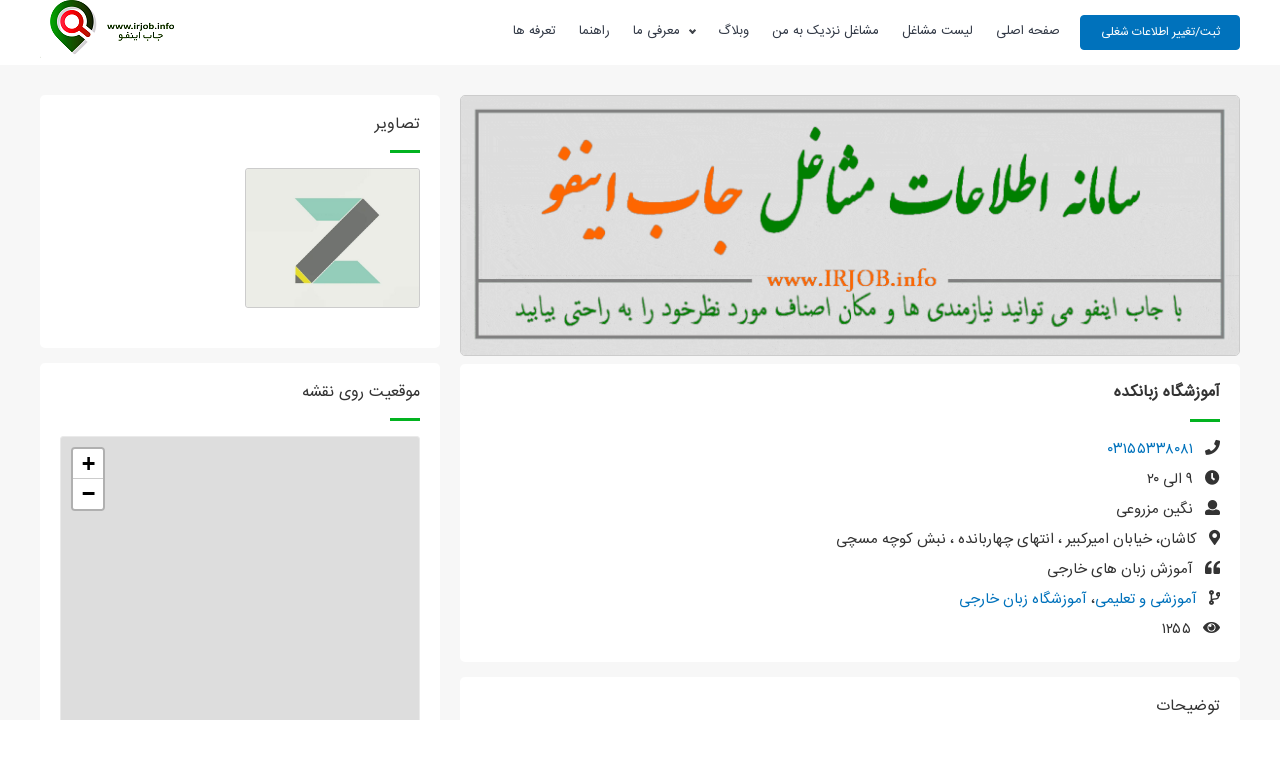

--- FILE ---
content_type: text/html; charset=utf-8
request_url: https://www.irjob.info/job-details/%D8%A2%D9%85%D9%88%D8%B2%D8%B4%DB%8C-%D9%88-%D8%AA%D8%B9%D9%84%DB%8C%D9%85%DB%8C/%D8%A2%D9%85%D9%88%D8%B2%D8%B4%DA%AF%D8%A7%D9%87-%D8%B2%D8%A8%D8%A7%D9%86-%D8%AE%D8%A7%D8%B1%D8%AC%DB%8C/%D8%A2%D9%85%D9%88%D8%B2%D8%B4%DA%AF%D8%A7%D9%87-%D8%B2%D8%A8%D8%A7%D9%86%DA%A9%D8%AF%D9%87/6907
body_size: 10207
content:


<!DOCTYPE html>
<html lang="fa" xmlns="http://www.w3.org/1999/xhtml">
<head><title>
	آموزشگاه زبانکده
</title><meta charset="utf-8" /><meta http-equiv="content-type" content="text/html; charset=utf-8" /><meta name="HandheldFriendly" content="true" /><meta http-equiv="X-UA-Compatible" content="IE=edge,chrome=1" /><meta property="og:type" content="website" /><meta property="og:locale" content="fa-IR" /><meta name="geo.region" content="IR-14" /><meta name="owner" content="jobinfo" /><meta name="designer" content="jobinfo" /><meta name="generator" content="jobinfo" /><meta name="theme-color" content="#34615B" /><meta name="copyright" content="www.irjob.info" /><meta name="viewport" content="width=device-width, initial-scale=1" />
<link href="/css/font.css" rel="stylesheet" type="text/css" />
<script src="https://cdnjs.cloudflare.com/ajax/libs/jquery/2.2.2/jquery.min.js" type="text/javascript"></script>
    
    
<link href="/plugin/back-top/css/oz-scroll.css" rel="stylesheet"
        type="text/css" />
  
  
    <script src="https://cdnjs.cloudflare.com/ajax/libs/izitoast/1.4.0/js/iziToast.min.js")%>" type="text/javascript" ></script>
   
 <link href="/plugin/cssmenu/styles.css" rel="stylesheet" type="text/css" />



    <script src="/plugin/cssmenu/script.js" type="text/javascript" defer></script>



    <script src="/plugin/res-menu/js/modernizr.custom.js" type="text/javascript"></script>

    <!-- Google tag (gtag.js) -->
<script async src="https://www.googletagmanager.com/gtag/js?id=G-ZN03LN93FV"></script>
<script>
  window.dataLayer = window.dataLayer || [];
  function gtag(){dataLayer.push(arguments);}
  gtag('js', new Date());

  gtag('config', 'G-ZN03LN93FV');
</script><link rel='shortcut icon' href='/Uploads/Setting/251710df-dba8-4edc-9685-a185fe2c34eb.ico' type='image/x-icon'><link rel='icon' href='/Uploads/Setting/251710df-dba8-4edc-9685-a185fe2c34eb.ico' type='image/x-icon'>
    
    <meta name="og:image" content="https://www.irjob.info/Uploads/Setting/41fdc592-51a7-4fbc-acd2-12d48a343742.png" /><meta name="og:title" content="آموزشگاه زبانکده" /><meta name="og:description" content="آموزشگاه زبانکده" /><meta name="og:url" content="www.irjob.info/job-details/آموزشی-و-تعلیمی/آموزشگاه-زبان-خارجی/آموزشگاه-زبانکده/6907" />
<meta name="description" content="آموزش زبان های خارجی" /><meta name="keywords" content="آموزش زبان,آموزشگاه زبان,کلاس زبان,دوره آموزشی زبان,آموزشگاه زبان خارجی,زبان های خارجی,زبان انگلیسی,مکالمه انگلیسی,گرامر انگلیسی,آموزش زبان کودکان,آموزش زبان بزرگسالان,آموزش انگلیسی,آموزشگاه زبان در کاشان,تقویت زبان,انگلیسی کنکور,یادگیری زبان,زبان دوم,مشاغل کاشان" /></head>

<link rel="stylesheet" href="https://use.fontawesome.com/releases/v5.0.6/css/all.css" media="print" onload="this.onload=null;this.media='all';" />

<link href="/css/user.css" rel="stylesheet" type="text/css" media="print" onload="this.onload=null;this.media='all';" />
<noscript>
<link href="/css/user.css" rel="stylesheet" type="text/css" />
</noscript>


<link href="/plugin/res-menu/css/component.css" rel="stylesheet" type="text/css" media="print" onload="this.onload=null;this.media='all';" />
<noscript>
<link href="/plugin/res-menu/css/component.css" rel="stylesheet" type="text/css" />
</noscript>

 <link href="/css/responsive.css" rel="stylesheet" type="text/css" media="print" onload="this.onload=null;this.media='all';" />
<noscript>
 <link href="/css/responsive.css" rel="stylesheet" type="text/css" />
 </noscript>

<link href="https://cdnjs.cloudflare.com/ajax/libs/izitoast/1.4.0/css/iziToast.min.css" rel="stylesheet" type="text/css" media="print" onload="this.onload=null;this.media='all';" />
<noscript>
<link href="https://cdnjs.cloudflare.com/ajax/libs/izitoast/1.4.0/css/iziToast.min.css" rel="stylesheet" type="text/css" />
 </noscript>



    <form method="post" action="/job-details/آموزشی-و-تعلیمی/آموزشگاه-زبان-خارجی/آموزشگاه-زبانکده/6907" id="form1">
<div class="aspNetHidden">
<input type="hidden" name="__EVENTTARGET" id="__EVENTTARGET" value="" />
<input type="hidden" name="__EVENTARGUMENT" id="__EVENTARGUMENT" value="" />
<input type="hidden" name="__VIEWSTATE" id="__VIEWSTATE" value="/[base64]/YotmF2YjYsti02q/Yp9mHLdiy2KjYp9mGLdiu2KfYsdis24wv2KLZhdmI2LLYtNqv2KfZhy3Ystio2KfZhtqp2K/[base64]/bjNmGINmF2LLYsdmI2LnbjGQCBQ9kFgICAQ8WAh8ABWnaqdin2LTYp9mG2Iwg2K7bjNin2KjYp9mGINin2YXbjNix2qnYqNuM2LEg2Iwg2KfZhtiq2YfYp9uMINqG2YfYp9ix2KjYp9mG2K/[base64]/Yp9mHINiy2KjYp9mGINiu2KfYsdis24w8L2E+ZAIIDxYCHwAFCNux27Lbtdu1ZAIJDxYCHwVoFgICAQ8WAh8ABYABPGEgaHJlZj0nJyB0YXJnZXQ9J19ibGFuaycgcmVsPSdub19mb2xsb3cnPtio2LHYp9uMINmF2LTYp9mH2K/[base64]/[base64]/[base64]/aqdin2YYnPtii2YXZiNiy2LQg2LLYqNin2YYg2qnZiNiv2qnYp9mGPC9hPjwvbGk+PGxpPjxhIGhyZWY9Jy9qb2IvdGl0bGUt2KLZhdmI2LLYtC3Ystio2KfZhi3YqNiy2LHar9iz2KfZhNin2YYnPtii2YXZiNiy2LQg2LLYqNin2YYg2KjYstix2q/Ys9in2YTYp9mGPC9hPjwvbGk+PGxpPjxhIGhyZWY9Jy9qb2IvdGl0bGUt2KLZhdmI2LLYtC3Yp9mG2q/ZhNuM2LPbjCc+2KLZhdmI2LLYtCDYp9mG2q/ZhNuM2LPbjDwvYT48L2xpPjxsaT48YSBocmVmPScvam9iL3RpdGxlLdii2YXZiNiy2LTar9in2Yct2LLYqNin2YYt2K/YsS3aqdin2LTYp9mGJz7YotmF2YjYsti02q/Yp9mHINiy2KjYp9mGINiv2LEg2qnYp9i02KfZhjwvYT48L2xpPjxsaT48YSBocmVmPScvam9iL3RpdGxlLdiq2YLZiNuM2Kot2LLYqNin2YYnPtiq2YLZiNuM2Kog2LLYqNin2YY8L2E+PC9saT48bGk+PGEgaHJlZj0nL2pvYi90aXRsZS3Yp9mG2q/ZhNuM2LPbjC3aqdmG2qnZiNixJz7Yp9mG2q/ZhNuM2LPbjCDaqdmG2qnZiNixPC9hPjwvbGk+PGxpPjxhIGhyZWY9Jy9qb2IvdGl0bGUt24zYp9iv2q/bjNix24wt2LLYqNin2YYnPtuM2KfYr9qv24zYsduMINiy2KjYp9mGPC9hPjwvbGk+PGxpPjxhIGhyZWY9Jy9qb2IvdGl0bGUt2LLYqNin2YYt2K/ZiNmFJz7Ystio2KfZhiDYr9mI2YU8L2E+PC9saT48bGk+PGEgaHJlZj0nL2pvYi90aXRsZS3Zhdi02KfYutmELdqp2KfYtNin2YYnPtmF2LTYp9i62YQg2qnYp9i02KfZhjwvYT48L2xpPmRkQYWQMIk+NaoEezqQYqhFvRznpEJ2ruBoc4P8lW7d7NY=" />
</div>

<script type="text/javascript">
//<![CDATA[
var theForm = document.forms['form1'];
if (!theForm) {
    theForm = document.form1;
}
function __doPostBack(eventTarget, eventArgument) {
    if (!theForm.onsubmit || (theForm.onsubmit() != false)) {
        theForm.__EVENTTARGET.value = eventTarget;
        theForm.__EVENTARGUMENT.value = eventArgument;
        theForm.submit();
    }
}
//]]>
</script>


<script src="/WebResource.axd?d=6APE7mno7ZKNsHGm6-zsDvA0SEMoH5uLh62Der335-nlvUwpyVfloH5txL_4JGKAa4bNr1yJeOsPd3xY0S2Ys8426pjnhyUqpVXeH3f8uAw1&amp;t=638393384620000000" type="text/javascript"></script>


<script src="/ScriptResource.axd?d=gqB5Ifs3MTPMXhSkS5-sT0OwrL994eUX5BhJyk5Q2JZE6pNZmi6sGwXNKbSc7NXlYMrdn2Idy8hCLwTN9ThPyWB9KQkCYDp8bWMcnKNBXTMK8oHlVf7yw7s_0tLbQYxbbiTbeZfgYE75m1tamhEA8w2&amp;t=23c9c237" type="text/javascript"></script>
<script type="text/javascript">
//<![CDATA[
if (typeof(Sys) === 'undefined') throw new Error('ASP.NET Ajax client-side framework failed to load.');
//]]>
</script>

<script src="/ScriptResource.axd?d=rlHQymT3IXOtJ3FVRRuzoceCawDa0yg0bSAJU4YH74Z2oiAdS3qYCRt68cPWmTkmmhQWDV9Fy3o-77bmJSi4wpD826l1niSjQxwOW0TkAGlkF4lnO9YPYXFEtrHdaoXN8vOSpCMVvMh9BVxrpTDBlw2&amp;t=23c9c237" type="text/javascript"></script>
<div class="aspNetHidden">

	<input type="hidden" name="__VIEWSTATEGENERATOR" id="__VIEWSTATEGENERATOR" value="E66FE730" />
	<input type="hidden" name="__EVENTVALIDATION" id="__EVENTVALIDATION" value="/wEdAAKHZUzesGSxeZsfLP4UemxFTeVAgphaxVJimBDBATIr/TySMSd3WXv3M+zSy8y4JvhR7OaLm2WlPS9D1kc51T1G" />
</div>
    
<script type="text/javascript">
//<![CDATA[
Sys.WebForms.PageRequestManager._initialize('ctl00$ScriptManager1', 'form1', [], [], [], 90, 'ctl00');
//]]>
</script>

    
    <div id="header-wrapper">
        <div id="header">
            <div id="header-logo">
                <a href="/">
                    <img id="imgLogo" src="/Uploads/Setting/41fdc592-51a7-4fbc-acd2-12d48a343742.png" alt="سامانه ملی اطلاعات و مکان یابی مشاغل ایران ( جاب اینفو )" style="height:60px;width:148px;" />
                </a>
            </div>
            <div id="header-left">
                <input type="submit" name="ctl00$btnInsert" value="ثبت/تغییر اطلاعات شغلی" id="btnInsert" class=" btn btn-orange" />
                <div id="dl-menu" class="dl-menuwrapper">
                    <button class="dl-trigger">
                        Open Menu</button>
                    <ul class="dl-menu">
                        <ul>
                            <li id="home-res"><a href="/">صفحه اصلی</a></li>
                            <li><a href="/job">لیست مشاغل</a></li>
                      
                            <li><a href="/blog">وبلاگ</a></li>
                            <li class="has-sub"><a href="#">معرفی ما</a>
                                <ul class="dl-submenu">
                                    <li class="dl-back"></li>
                                    <li><a href="/about-us"><span>درباره ما</span></a></li>
                                    <li><a href="/work-with-us"><span>همکاری با ما</span></a></li>
                                    <li><a href="/rule"><span>قوانین و مقررات</span></a></li>
                                    <li><a href="/contact-us"><span>تماس با ما</span></a></li>
                                    <li><a href="/faq">پرسسش های متداول</a></li>
                                    <li><a href="/site-map"><span>نقشه سایت</span></a></li>
                                </ul>
                            </li>
                            <li><a href="/price">تعرفه ها</a></li>
                            <li><a href="/help">راهنما</a></li>
                            <li><a href="/account/signin">ورود یا عضویت</a></li>
                        </ul>
                    </ul>
                    <script src="/plugin/res-menu/js/jquery.dlmenu.js" type="text/javascript"></script>
                    <script>
                        $(function () {
                            $('#dl-menu').dlmenu({
                                animationClasses: { classin: 'dl-animate-in-4', classout: 'dl-animate-out-4' }

                            });
                        });
                    </script>
                </div>
            </div>
            <div id="header-navigation">
                <div id='cssmenu' class="align-right">
                    <ul>
                        <li id="home"><a href="/">صفحه اصلی</a></li>
                        <li><a href="/job">لیست مشاغل</a></li>
                        <li><a href="/near-me">مشاغل نزدیک به من</a></li>
                        <li><a href="/blog">وبلاگ</a></li>
                        <li class="has-sub"><span class="submenu-button"></span><a href=""><span>معرفی ما</span></a>
                            <ul>
                                    <li><a href="/about-us"><span>درباره ما</span></a></li>
                                    <li><a href="/work-with-us"><span>همکاری با ما</span></a></li>
                                    <li><a href="/rule"><span>قوانین و مقررات</span></a></li>
                                    <li><a href="/contact-us"><span>تماس با ما</span></a></li>
                                    <li><a href="/faq">پرسسش های متداول</a></li>
                                    <li><a href="/site-map"><span>نقشه سایت</span></a></li>
                            </ul>
                        </li>
                        <li><a href="/help">راهنما</a></li>
                        <li><a href="/price">تعرفه ها</a></li>
                    </ul>
                </div>
            </div>
        </div>
    </div>
    <div id="content-wrapper">
        
    <div id="content">
        <div class="content-right">
            <img class="jobinfo" src="/Image/our-image.gif" alt="سامانه جاب اینفو" width="710" height=138"/>
            <div class="section">
                <div class="home-title">
                    <h1><strong>
                        آموزشگاه زبانکده</strong></h1>
                </div>
                <div class="home-title-strip">
                </div>
                <div class="clear">
                </div>
                <ul id="info">
                    <li id="main_call"><span><span class="i"><i class="fas fa-phone"></i></span>
                    </span><a href="tel:03155338081" id="main_btnCall">
                        ۰۳۱۵۵۳۳۸۰۸۱</a> </li>
                    
                    <li><span><span class="i"><i class="fas fa-clock"></i></span></span>
                        ۹ الی ۲۰
                    </li>
                    <li><span><span class="i"><i class="fas fa-user"></i></span></span>
                        نگین مزروعی
                    </li>
                    <li id="main_address"><span><span class="i"><i class="fas fa-map-marker-alt"></i></span></span>
                        کاشان، خیابان امیرکبیر ، انتهای چهاربانده ، نبش کوچه مسچی
                    </li>
                    <li><span><span class="i"><i class="fas fa-quote-left"></i></span></span>
                        آموزش زبان های خارجی
                    </li>
                    <li><span><span class="i"><i class="fas fa-code-branch"></i></span></span>
                        <a href='/job/group-آموزشی-و-تعلیمی'>آموزشی و تعلیمی</a>، <a href='/job/subgroup-آموزشگاه-زبان-خارجی'>آموزشگاه زبان خارجی</a>
                    </li>
                    <li><span><span class="i"><i class="fas fa-eye"></i></span></span>
                        ۱۲۵۵
                    </li>
                    
                </ul>
                
            </div>
            <div class="section">
                <div class="details-box">
                    <div class="home-title">
                        <h3>
                            توضیحات
                        </h3>
                    </div>
                    <div class="home-title-strip">
                    </div>
                    <div class="clear">
                    </div>
                    <p><p><strong><span style="color:#ff0000">آموزشگاه زبانکده&nbsp;</span></strong><span style="font-size:14px">کاشان</span></p></p><p><p><span style="font-size:14px"><strong>آموزشگاه تخصصی زبان های خارجی</strong></span></p></p><p><p>&nbsp;</p></p><p><p><span style="font-size:14px">با مجوز رسمی از آموزش و پرورش</span></p></p><p><p>&nbsp;</p></p><p><p><span style="font-size:14px">🔸برگزاری دوره های مختلف زبان به خصوص زبان انگلیسی برای کودکان و بزرگسالان</span></p></p><p><p><span style="font-size:14px">🔸آزمون تعیین سطح</span></p></p><p><p><span style="font-size:14px">🔸ارائه آموزش صحیح ، مفید و کارآمد بر پایه متدهای روز دنیا</span></p></p><p><p><span style="font-size:14px">🔸محیط شاد ، مثبت و پر انرژی</span></p></p>
                </div>
            </div>
        </div>
        <div class="content-left">
            <div class="section">
                <div class="gallery-box">
                    <div class="home-title">
                        <h3>
                            تصاویر</h3>
                    </div>
                    <div class="home-title-strip">
                    </div>
                    <div class="clear">
                    </div>
                    
                            <ul class="gallery">
                        
                            <li>
                                <div class="image-box">
                                    <a data-lightbox="roadtrip" href="/Uploads/File/a0e4fe47-d588-4df3-9552-764aac413eba.jpg"
                                        title="">
                                        <img src="/Uploads/File/a0e4fe47-d588-4df3-9552-764aac413eba.jpg" alt="" width="173" height="138" />
                                    </a>
                                </div>
                            </li>
                        
                            </ul>
                        
                    
                </div>
            </div>
            <div id="main_mapDiv" class="section">
                <div class="home-title">
                    <h3>
                        موقعیت روی نقشه</h3>
                </div>
                <div class="home-title-strip">
                </div>
                <div class="clear">
                </div>
                <div id="map">
                </div>
                <script type='text/javascript'> $(document).ready(function () {var mymap = L.map('map', { dragging: !L.Browser.mobile }).setView([33.95633222334809, 51.39034495927717], 14);L.tileLayer("https://{s}.tile.osm.org/{z}/{x}/{y}.png",{maxZoom: 20, attribution: 'Map data &copy; <a href="http://openstreetmap.org">OpenStreetMap</a> contributors, ' +'<a href="http://creativecommons.org/licenses/by-sa/2.0/">CC-BY-SA</a>, ' +'Imagery © <a href="http://mapbox.com">Mapbox</a>', id: 'mapbox/streets-v11'}).addTo(mymap); L.marker([33.95633222334809, 51.39034495927717]).addTo(mymap); var popup = L.popup();}); </script>
            </div>
            <div class="section">
                <div class="home-title">
                    <h3>
                       کلمات کلیدی مرتبط با فعالیت</h3>
                </div>
                <div class="home-title-strip">
                </div>
                <div class="clear">
                </div>
                <ul id="tag">
                    <li><a href='/job/title-آموزش-زبان'>آموزش زبان</a></li><li><a href='/job/title-آموزشگاه-زبان'>آموزشگاه زبان</a></li><li><a href='/job/title-کلاس-زبان'>کلاس زبان</a></li><li><a href='/job/title-دوره-آموزشی-زبان'>دوره آموزشی زبان</a></li><li><a href='/job/title-آموزشگاه-زبان-خارجی'>آموزشگاه زبان خارجی</a></li><li><a href='/job/title-زبان-های-خارجی'>زبان های خارجی</a></li><li><a href='/job/title-زبان-انگلیسی'>زبان انگلیسی</a></li><li><a href='/job/title-مکالمه-انگلیسی'>مکالمه انگلیسی</a></li><li><a href='/job/title-گرامر-انگلیسی'>گرامر انگلیسی</a></li><li><a href='/job/title-آموزش-زبان-کودکان'>آموزش زبان کودکان</a></li><li><a href='/job/title-آموزش-زبان-بزرگسالان'>آموزش زبان بزرگسالان</a></li><li><a href='/job/title-آموزش-انگلیسی'>آموزش انگلیسی</a></li><li><a href='/job/title-آموزشگاه-زبان-در-کاشان'>آموزشگاه زبان در کاشان</a></li><li><a href='/job/title-تقویت-زبان'>تقویت زبان</a></li><li><a href='/job/title-انگلیسی-کنکور'>انگلیسی کنکور</a></li><li><a href='/job/title-یادگیری-زبان'>یادگیری زبان</a></li><li><a href='/job/title-زبان-دوم'>زبان دوم</a></li><li><a href='/job/title-مشاغل-کاشان'>مشاغل کاشان</a></li>
                </ul>
            </div>
        </div>
    </div>
    <link rel="stylesheet" href="https://cdnjs.cloudflare.com/ajax/libs/leaflet/1.7.1/leaflet.css" />
    <script src="https://cdnjs.cloudflare.com/ajax/libs/leaflet/1.7.1/leaflet.js"></script>

    <script src="https://cdnjs.cloudflare.com/ajax/libs/lightbox2/2.10.0/js/lightbox.min.js" type="text/javascript"></script>
    <link href="/plugin/lightbox/css/lightbox.css" rel="stylesheet"
        type="text/css" />
    <link href="/plugin/popup-form/css/iziModal.css" rel="stylesheet"
        type="text/css" />
    <script src="/plugin/popup-form/js/iziModal.js" type="text/javascript"></script>

    </div>

    <div id="UpdateProgress1" style="display:none;">
	
            <div class="modal">
                <div class="center">
                    <div class="center-top">
                        <div class="loader">
                        </div>
                    </div>
                    <div class="center-bottom">
                        <div class="details-box">
                            <p>
                                لطفا چند لحظه صبر کنید.
                            </p>
                        </div>
                    </div>
                </div>
            </div>
        
</div>

    <a id="oz-scroll" class="style1" href="#"></a>

    <script src="/plugin/back-top/js/oz-scroll-up.js" type="text/javascript"></script>

    

<script type="text/javascript">
//<![CDATA[
Sys.Application.add_init(function() {
    $create(Sys.UI._UpdateProgress, {"associatedUpdatePanelId":null,"displayAfter":500,"dynamicLayout":true}, null, null, $get("UpdateProgress1"));
});
//]]>
</script>
</form>

</body>
</html>


--- FILE ---
content_type: text/css
request_url: https://www.irjob.info/plugin/cssmenu/styles.css
body_size: 1943
content:
#cssmenu,#cssmenu ul,#cssmenu ul li,#cssmenu ul li a,#cssmenu #menu-button
{
	margin:0;
	padding:0;
	border:0;
	list-style:none;
	line-height:1;
	display:block;
	position:relative;
	-webkit-box-sizing:border-box;
	-moz-box-sizing:border-box;
	box-sizing:border-box
}

#cssmenu:after,#cssmenu > ul:after
{
	content:".";
	display:block;
	clear:both;
	visibility:hidden;
	line-height:0;
	height:0
}

#cssmenu #menu-button
{
	display:none
}

#cssmenu
{
	width:auto;
	height:100%;
	font-family:iransans;
	font-size:13px
}

#menu-line
{
    display:none !important;
	position:absolute;
	top:-2px;
	left:0;
	height:2px;
	background:#00a651;
	-webkit-transition:all .25s ease-out;
	-moz-transition:all .25s ease-out;
	-ms-transition:all .25s ease-out;
	-o-transition:all .25s ease-out;
	transition:all .25s ease-out
}

#cssmenu > ul > li
{
	float:right;
}

#cssmenu.align-center > ul
{
	font-size:0;
	text-align:center
}

#cssmenu.align-center > ul > li
{
	display:inline-block;
	float:none
}

#cssmenu.align-center ul ul
{
	text-align:left
}

#cssmenu.align-right > ul > li
{
	float:right
}

#cssmenu.align-right ul ul
{
	text-align:right
}

#cssmenu > ul > li > a
{
	padding:0 10px;
    height: 65px;
    line-height: 63px;
	text-decoration:none;
	color:#323946;
	-webkit-transition:color .3s ease;
	-moz-transition:color .3s ease;
	-ms-transition:color .3s ease;
	-o-transition:color .3s ease;
	transition:color .3s ease;
	font-size:13px;
	font-weight:400!important;
	margin:0;
	direction:rtl;
    padding-left: 13px;
}

#cssmenu > ul > li:hover > a
{
	color:#00a651
}

#cssmenu > ul > li > a.active
{
	color:#00a651
}

#cssmenu > ul > li.has-sub > a
{
	padding-right:25px
}

#cssmenu > ul > li.has-sub > a::after
{
	position:absolute;
	top:28px;
	right:10px;
	width:5px;
	height:5px;
	border-bottom:2px solid #40454b;
	border-right:2px solid #40454b;
	content:"";
	-webkit-transform:rotate(45deg);
	-moz-transform:rotate(45deg);
	-ms-transform:rotate(45deg);
	-o-transform:rotate(45deg);
	transform:rotate(45deg);
	-webkit-transition:border-color .2s ease;
	-moz-transition:border-color .2s ease;
	-ms-transition:border-color .2s ease;
	-o-transition:border-color .2s ease;
	transition:border-color .2s ease
}

#cssmenu > ul > li.has-sub:hover > a::after
{
	border-right-color:#34393f;
	border-bottom-color:#34393f
}

#cssmenu ul ul
{
    position: absolute;
    left: -9999px;
    z-index: 1000;
    border-radius: 3px;
    padding-bottom: 5px;
    padding-top:5px;
    margin-top: -5px;
    background-color:#ffffff;
        border: 1px solid rgba(0,0,0,.15);
    border-radius: 4px;
    -webkit-box-shadow: 0 6px 12px rgba(0,0,0,.175);
    box-shadow: 0 6px 12px rgba(0,0,0,.175);
}

#cssmenu li:hover > ul
{
	left:auto;
	margin-right:3px
}

#cssmenu.align-right li:hover > ul
{
	right:0
}

#cssmenu ul ul ul
{
	margin-left:100%;
	top:0
}

#cssmenu.align-right ul ul ul
{
	margin-left:0;
	margin-right:100%
}

#cssmenu ul ul li
{
	height:0;
	-webkit-transition:height .2s ease;
	-moz-transition:height .2s ease;
	-ms-transition:height .2s ease;
	-o-transition:height .2s ease;
	transition:height .2s ease
}

#cssmenu ul li:hover > ul > li
{
	height:25px
}



#cssmenu ul ul li a
{
    height: 25px;
    line-height: 25px;
    padding: 0 15px;
    direction: rtl;
    width: 180px;
    font-size: 12px;
    font-weight: 400;
    background: #ffffff;
    text-align: right;
    text-decoration: none;
    color: #666666;
    -webkit-transition: all .2s ease;
    -moz-transition: all .2s ease;
    -ms-transition: all .2s ease;
    -o-transition: all .2s ease;
    transition: all .2s ease;
}


#cssmenu ul ul li:last-child a
{
	border-radius:0 0 3px 3px;
	border-bottom-width:0
}

#cssmenu ul ul ul li:last-child a
{
	border-radius:0 0 0 3px;
	border-bottom-width:0
}

#cssmenu ul ul li:hover > a,#cssmenu ul ul li a:hover
{
    color:#00a651;
}
#cssmenu ul ul li:first-child a {
    border-radius: 3px 3px 0px 0px;
}
#cssmenu ul ul li.has-sub > a::after
{
	position:absolute;
	top:15px;
	right:10px;
	width:4px;
	height:4px;
	border-bottom:1px solid #f98300;
	border-right:1px solid #f98300;
	content:"";
	-webkit-transform:rotate(-45deg);
	-moz-transform:rotate(-45deg);
	-ms-transform:rotate(-45deg);
	-o-transform:rotate(-45deg);
	transform:rotate(-45deg);
	-webkit-transition:all .2s ease;
	-moz-transition:all .2s ease;
	-ms-transition:all .2s ease;
	-o-transition:all .2s ease;
	transition:all .2s ease
}

#cssmenu.align-right ul ul li.has-sub > a::after
{
	right:auto;
	left:17px;
	border-bottom:0;
	border-right:0;
	border-top:2px solid #f98300;
	border-left:2px solid #f98300
}

@media all and (max-width: 1024px) {
	#cssmenu > ul > li > a
	{

		padding:0 8px;
		margin:0 3px
	}
}

@media all and (max-width: 768px),only screen and (-webkit-min-device-pixel-ratio: 2) and (max-width: 1024px),only screen and (min--moz-device-pixel-ratio: 2) and (max-width: 1024px),only screen and (-o-min-device-pixel-ratio: 21) and (max-width: 1024px),only screen and (min-device-pixel-ratio: 2) and (max-width: 1024px),only screen and (min-resolution: 192dpi) and (max-width: 1024px),only screen and (min-resolution: 2dppx) and (max-width: 1024px) {
	#cssmenu
	{
		border:1px solid #999;
		width:100%;
		height:50px;
		background-color:#fff;
		margin-top:10px;
		border-radius:3px
	}
	
	#cssmenu ul
	{
		width:100%;
		display:none
	}
	
	#cssmenu.align-center > ul,#cssmenu.align-right ul ul
	{
		text-align:left
	}
	
	#cssmenu ul li,#cssmenu ul ul li,#cssmenu ul li:hover > ul > li
	{
		width:100%;
		height:auto;
		border-top:1px solid rgba(120,120,120,0.15)
	}
	
	#cssmenu ul li a,#cssmenu ul ul li a
	{
		width:100%
	}
	
	#cssmenu > ul > li,#cssmenu.align-center > ul > li,#cssmenu.align-right > ul > li
	{
		float:none;
		display:block
	}
	
	#cssmenu ul ul li a
	{
		padding:20px 20px 20px 30px;
		font-size:12px;
		color:#000;
		background:none
	}
	
	#cssmenu ul ul li:hover > a,#cssmenu ul ul li a:hover
	{
		color:#000
	}
	
	#cssmenu ul ul ul li a
	{
		padding-left:40px
	}
	
	#cssmenu ul ul,#cssmenu ul ul ul
	{
		position:relative;
		left:0;
		right:auto;
		width:100%;
		margin:0
	}
	
	#cssmenu > ul > li.has-sub > a::after,#cssmenu ul ul li.has-sub > a::after
	{
		display:none
	}
	
	#menu-line
	{
		display:none
	}
	
	#cssmenu #menu-button
	{
		display:block;
		padding:20px;
		color:#000;
		cursor:pointer;
		font-size:12px;
		text-transform:uppercase
	}
	
	#cssmenu #menu-button::after
	{
		content:'';
		position:absolute;
		top:20px;
		right:20px;
		display:block;
		width:15px;
		height:2px;
		background:#000
	}
	
	#cssmenu #menu-button::before
	{
		content:'';
		position:absolute;
		top:25px;
		right:20px;
		display:block;
		width:15px;
		height:3px;
		border-top:2px solid #000;
		border-bottom:2px solid #000
	}
	
	#cssmenu .submenu-button
	{
		position:absolute;
		z-index:10;
		right:0;
		top:0;
		display:block;
		border-left:1px solid rgba(120,120,120,0.15);
		height:52px;
		width:52px;
		cursor:pointer
	}
	
	#cssmenu .submenu-button::after
	{
		content:'';
		position:absolute;
		top:21px;
		left:26px;
		display:block;
		width:1px;
		height:11px;
		background:#000;
		z-index:99
	}
	
	#cssmenu .submenu-button::before
	{
		content:'';
		position:absolute;
		left:21px;
		top:26px;
		display:block;
		width:11px;
		height:1px;
		background:#000;
		z-index:99
	}
	
	#cssmenu .submenu-button.submenu-opened:after
	{
		display:none
	}
}

--- FILE ---
content_type: text/css
request_url: https://www.irjob.info/css/user.css
body_size: 9707
content:
*,::after,::before{-webkit-box-sizing:border-box;-moz-box-sizing:border-box;box-sizing:border-box}body,ol,ul,li,p,h1,h2,h3,h4,h5,h6{padding:0;margin:0}ol,ul{list-style:none}body{font-family:iransans;font-size:13px;font-weight:400;background-color:#fff;color:#454545}a{outline:none!important;text-decoration:none;color:#0072bc}p{font-family:iransans;font-size:15px;font-weight:400;color:#333;direction:rtl;text-align:right;margin-bottom:5px;line-height:2.1em}.details-box p{font-family:iransans;font-size:15px;font-weight:400;color:#333;direction:rtl;text-align:right;margin-bottom:5px;line-height:2.1em}.details-box b{font-weight:500}.details-box{direction:rtl}.details-box li{font-family:iransans;font-size:14px;font-weight:400;color:#333;direction:rtl;text-align:right;line-height:1.7em;margin-bottom:5px}.details-box ul,.details-box ol{margin:0;padding:0;margin-right:20px}.details-box img{border:1px solid #DBDBDB;border-radius:3px;margin:10px auto;max-width:100%;width:100%;height:auto!important;display:block}.details-box iframe{border:1px solid #EAEAEA;box-sizing:border-box;border-radius:3px;margin:0 auto;width:100%;height:400px;display:block;margin:0 auto}.details-box h1,.details-box h2,.details-box h3,.details-box h4,.details-box h5,.details-box h6{padding:0;margin:0;color:#333;text-align:right;font-size:19px;font-weight:400;margin-bottom:20px}.modal{position:fixed;z-index:999;height:100%;width:100%;top:0;background:rgba(0,0,0,.7);margin:auto!important;top:0;left:0}.center{z-index:1000;margin:200px auto;padding:10px;width:200px;height:120px;background-color:#fff;border-radius:5px;opacity:1;-moz-opacity:1}.center-top{width:50px;height:50px;margin:0 auto}.center-bottom{width:100%;height:40px;margin-top:5px}.center-bottom p{text-align:center!important;height:20px;line-height:20px;font-size:13px;direction:rtl}.loader{margin:0 auto;margin-top:10px;font-size:5px;position:relative;text-indent:-9999em;border-top:2px solid #ddd;border-right:2px solid #ddd;border-bottom:2px solid #ddd;border-left:3px solid #c6a38a;-webkit-transform:translateZ(0);-ms-transform:translateZ(0);transform:translateZ(0);-webkit-animation:load8 1.1s infinite linear;animation:load8 1.1s infinite linear}.loader,.loader:after{border-radius:50%;width:40px;height:40px}@-webkit-keyframes load8{0%{-webkit-transform:rotate(0deg);transform:rotate(0deg)}100%{-webkit-transform:rotate(360deg);transform:rotate(360deg)}}@keyframes load8{0%{-webkit-transform:rotate(0deg);transform:rotate(0deg)}100%{-webkit-transform:rotate(360deg);transform:rotate(360deg)}}#dl-menu{display:none;width:100%;float:right;margin-right:0;text-align:right;direction:rtl;z-index:9999;position:relative}#header-wrapper{width:100%;height:65px;background-color:#fff;margin:0 auto}#header{width:1200px;margin:0 auto;height:100%}#header-logo{width:200px;float:left;height:100%}#header-logo img{width:100%;height:100%;border:none}.btn.btn-orange{background-color:#0072bc!important;border:1px solid #0072bc!important}.btn.btn-orange:hover{background-color:#00a651!important;border-color:#00a651!important;color:#fff}.btn{font-family:iransans;padding:0 25px;height:35px;line-height:35px;text-align:center;text-decoration:none;border-radius:4px;font-size:12px;font-weight:500;color:#fff;background-color:#00a651;border:1px solid #00a651;-webkit-transition:all .25s ease-out;-moz-transition:all .25s ease-out;-ms-transition:all .25s ease-out;-o-transition:all .25s ease-out;transition:all .25s ease-out;float:right;cursor:pointer;box-sizing:border-box}.btn:hover{background-color:#017715;border-color:#017715;color:#fff}#header-left ul.account{list-style-type:none;position:relative}#header-left ul.account li{list-style-type:none;text-align:right;float:left;font-size:13px;font-weight:400;height:65px;line-height:63px}#header-left ul.account li .i{font-size:12px;color:#00a651;float:right;margin-left:7px;margin-top:2px}#header-left ul.account li a{color:#333;-webkit-transition:all 0.25s ease-out;-moz-transition:all 0.25s ease-out;-ms-transition:all 0.25s ease-out;-o-transition:all 0.25s ease-out;transition:all 0.25s ease-out}#header-navigation{width:calc(100% - 550px);height:100%;float:right;position:relative;margin-right:0}#header-left{float:right;width:170px;height:100%}#header-left .btn{margin-top:15px;padding:0 15px!important;width:160px;line-height:27px!important;margin-left:10px;float:right}#slider-box-wrapper{width:100%;min-height:200px;margin:0 auto;height:auto}#slider-box{width:1200px;min-height:0;margin:0 auto;z-index:10;position:relative}#slider-wrapper{width:100%;margin:0 auto;position:relative;background-image:url(../Image/job-bg.jpg);background-repeat:no-repeat;background-size:cover;position:relative;z-index:1;padding:60px 0}.banner-job{color:#fff;z-index:1;margin:0 auto;width:100%}.banner-overlay{position:absolute;top:0;left:0;width:100%;height:100%;z-index:-1;background-color:rgba(40,45,50,.9)}.socail{list-style-type:none;width:100%;margin:0 auto;min-height:40px;text-align:center;padding-bottom:0}.banner-socail li{display:inline-block}.banner-job h1{font-size:35px;font-weight:500;margin:0 auto;margin-bottom:5px}.banner-job h3{font-size:17px;font-weight:300;margin-bottom:30px}.title{color:#fff;font-weight:700}.text-center{text-align:center}#slider-search-button .btn{width:100%;height:49px;line-height:48px;font-size:16px;border-radius:5px 0 0 5px}#slider-search-button{width:130px;float:left}#slider-search{width:1000px;height:62px;background:rgba(0,0,0,.1);border:1px solid rgba(0,0,0,.1);z-index:10;margin:0 auto;border-radius:5px;padding:5px;margin-top:20px;margin-bottom:20px}#slider-search-field{width:calc(100% - 130px);float:right;background-color:#fff;border-radius:0 5px 5px 0}.search-field{width:calc(25% - 1px);float:right;border-left:1px solid #F3F3F3;border-radius:0;direction:rtl}.search-field .txtSingleLine{height:49px;line-height:49px;background-color:#fff;border-color:#fff;border-radius:0 5px 5px 0}.search-field.last .txtSingleLine{border-radius:0;border-left-width:0}.search-field.last{border-left-width:0}.txtSingleLine{padding:0 10px;height:40px;line-height:40px;width:100%;background:#FCFCFC;border:1px solid #D1D1D1;-moz-border-radius:2px;-webkit-border-radius:2px;border-radius:2px;color:#333;float:right;outline:none;font-family:iransans;font-size:14px;font-weight:400;text-align:right;direction:rtl;-webkit-transition:all .25s ease-out;-moz-transition:all .25s ease-out;-ms-transition:all .25s ease-out;-o-transition:all .25s ease-out;box-sizing:border-box}.banner-form button.btn.btn-primary{position:absolute;left:-2px;bottom:0;font-size:16px;background-color:#00a651;border-radius:5px 0 0 5px;color:#fff;text-transform:uppercase;border-color:#00a651;-webkit-transition:all 0.3s ease-in-out;-moz-transition:all 0.3s ease-in-out;-ms-transition:all 0.3s ease-in-out;-o-transition:all 0.3s ease-in-out;transition:all 0.3s ease-in-out;height:100%;padding:10px 20px}.banner-form button.btn.btn-primary:hover{background-color:#086fda;border-color:#086fda;color:#fff}.banner-socail li i{font-size:22px;-webkit-transition:all 0.3s ease-in-out;-moz-transition:all 0.3s ease-in-out;-ms-transition:all 0.3s ease-in-out;-o-transition:all 0.3s ease-in-out;transition:all 0.3s ease-in-out}.banner-socail li a:hover .youtube{color:#e64a41}.banner-socail li a:hover .facebook{color:#3c5b9b}.banner-socail li a:hover .twitter{color:#1da1f2}.banner-socail li a:hover .google{color:#cb2027}.banner-socail li a:hover .instagram{color:#e22f6d}.banner-socail li a:hover .telegram{color:#2ca5e0}.banner-socail li a:hover .flicker{color:#ff0080}.banner-socail li a:hover .linkedin{color:#007ab9}.banner-socail li a:hover .pinterest{color:#cb2027}.banner-socail li a:hover .aparat{color:#e64a41}.banner-socail li a:hover .flickr{color:#ff0080}.banner-socail li a{color:#fff;font-size:24px;background-color:transparent;display:block;height:35px;width:35px;line-height:35px}.banner-socail{width:100%;margin:0 auto;text-align:center}.list-inline{padding-left:0;list-style:none}.page{background-color:#fff;padding:15px 20px}.row{margin-right:2px;margin-left:8px}.home-box-wrapper{width:100%;min-height:100px;height:auto;overflow:auto;margin:30px auto}.home-box{width:1200px;min-height:100px;height:auto;overflow:auto;margin:0 auto;padding:20px 25px;background-color:#fff;border-radius:5px}.home-box-background{min-height:200px;height:auto;overflow:auto;margin:0 auto;position:relative}.home-title{width:100%;min-height:0;height:auto;overflow:auto;margin:0 auto;position:relative;margin-bottom:25px;overflow-y:hidden}.home-box-background h3{color:#00a651!important;margin-top:30px!important}.home-box-background .home-title p{color:#FFFFFF!important}.step h2{text-align:center;color:#fff;margin-top:10px;margin-bottom:5px;font-size:20px;font-weight:400}.step p{text-align:center;color:#F5EFEB;margin-bottom:30px}.details-box{direction:rtl}.home-title p{padding:0;margin:0;color:#5e514d;text-align:center;font-size:13px;font-weight:400;margin-bottom:0;width:750px;margin:10px auto 0 auto}.home-box-background ul{width:100%;list-style-type:none}.home-box-background ul li{margin:0;padding:0;list-style-type:none;float:right;width:33%;box-sizing:border-box;padding:0 20px}.step{width:100%;min-height:200px;height:auto;overflow:auto;direction:rtl}.step-image{width:140px;margin:0 auto;height:140px;padding:25px;background:rgba(255,255,255,.1);border:1px solid rgba(255,255,255,.1);margin-bottom:20px;border-radius:50%}.step-image img{display:block;margin:0 auto;height:80px;width:80px}ul.files{list-style-type:none}ul.files>li{width:100%;margin-bottom:10px}.file{width:100%;min-height:0;height:auto;overflow:auto;box-sizing:border-box;border-radius:5px;border:1px solid #f3f3f3;background-color:#fff;padding:10px}.file-info{width:calc(100% - 200px);box-sizing:border-box;direction:rtl;text-align:right;position:relative;float:right;margin-right:15px;padding:10px 0}.file-info h2,.file-info h1{width:100%;font-size:17px;font-weight:400;margin-bottom:15px;text-align:right;overflow:hidden;text-overflow:ellipsis;white-space:nowrap}.file-info h2 a{color:#333}.file-info ol{list-style-type:none;width:100%}.file-info ol li{list-style-type:none;float:right;margin-left:30px;color:#333;display:inline;width:100%}.file-info ol li .i{margin-left:8px;color:#0072bc}.file-left{float:left;width:150px;margin-top:25px;margin-left:20px}.btn.button{width:100%;font-size:14px}.job-ad-title h3{float:right;direction:ltr;padding-bottom:17px}ul#category-list{margin:0;padding:0;width:100%;list-style-type:none}ul#category-list li{margin:0;padding:0;width:calc(16.66% - 10px);list-style-type:none;float:right;margin-left:10px;margin-bottom:5px;margin-top:5px}ul#category-list li:nth-child(6n+6){width:calc(16.66% - 0px);float:left;margin-left:0}.category-item{width:100%;height:120px;display:inline-block;padding:10px 0}.category-icon img{margin:0 auto;display:block;width:40px;height:40px}.category-icon{width:100%;height:40px;margin-bottom:15px}.category-item h3{font-size:15px;font-weight:400;color:#000;margin-bottom:5px;text-align:center;width:100%;overflow:hidden;text-overflow:ellipsis;white-space:nowrap}.category-item p{color:#a0a0a0;text-align:center;font-size:12px;font-weight:300}.category-item h3:hover .category-item p:hover{color:#00a651}.home-title span{color:#00a651}.home-title h3{padding:0;margin:0;color:#5e514d;text-align:center;height:30px;line-height:30px;font-size:23px;font-weight:500;margin-bottom:0;overflow:hidden;text-overflow:ellipsis;white-space:nowrap;direction:rtl}.details-box{direction:rtl}.home-title p{padding:0;margin:0;color:#5e514d;text-align:center;font-size:13px;font-weight:400;margin-bottom:0;width:750px;margin:10px auto 0 auto}#app-image{width:500px;min-height:0;height:auto;overflow:auto;margin:50px auto;padding-bottom:10px}#app-image img{width:100%;height:auto;overflow:auto;border:none}#app-download ul{width:100%;min-height:30px;height:auto;margin:30px auto 0 auto;list-style-type:none;text-align:center}#app-download ul li{width:180px;height:60px;display:inline-block;margin:0 10px;margin-bottom:10px}#app-download ul li img{width:100%;height:100%;border:0;margin-bottom:30px}#footer-bottom-wrapper{width:100%;min-height:30px;height:auto;overflow:auto;background:#fff}#footer-bottom{width:1200px;min-height:30px;height:auto;overflow:auto;padding:20px 0;box-sizing:border-box;margin:0 auto}#footer-right{width:calc(50% - 10px);float:right;background-position:right center;background-repeat:no-repeat;background-size:20px;text-align:right;box-sizing:border-box;font-size:12px;color:#666}#footer-right a{-webkit-transition:all .3s ease-out;-moz-transition:all .3s ease-out;-ms-transition:all .3s ease-out;-o-transition:all .3s ease-out;transition:all .3s ease-out;color:#666}#footer-right a span{color:#00a651}#footer-right a:hover{-webkit-transition:all .3s ease-out;-moz-transition:all .3s ease-out;-ms-transition:all .3s ease-out;-o-transition:all .3s ease-out;transition:all .3s ease-out;color:#017715}#footer-left{width:calc(50% - 10px);float:left;text-align:left;font-size:12px;direction:rtl;color:#666}ul#social{width:100%;min-height:30px;height:auto;margin:10px auto 30px;list-style-type:none;text-align:center}ul#social li{width:40px;height:40px;display:inline-block;margin:0 1px}ul#social li a{display:block;outline:none;width:100%;height:100%;padding:0;background-repeat:no-repeat;background-position:center;border-radius:100px;-webkit-transition:all .6s ease;-moz-transition:all .6s ease;-ms-transition:all .6s ease;-o-transition:all .6s ease;transition:all .6s ease;border:1px solid gray;background-color:#999;box-sizing:border-box}ul#social li a#instagram{background-image:url(../Image/icon/icon-instagram.png)}ul#social li a#instagram:hover{background-color:#e22f6d}ul#social li a#twitter:hover{background-color:#1da1f2}ul#social li a#twitter{background-image:url(../Image/icon/icon-twitter.png)}ul#social li a#telegram{background-image:url(../Image/icon/icon-telegram.png)}ul#social li a#telegram:hover{background-color:#2ca5e0}ul#social li a#google:hover{background-color:#cb2027}ul#social li a#google{background-image:url(../Image/icon/icon-google.png)}ul#social li a#facebook:hover{background-color:#3c5b9b}ul#social li a#facebook{background-image:url(../Image/icon/icon-facebook.png)}ul#social li a#youtube:hover{background-color:#e64a41}ul#social li a#youtube{background-image:url(../Image/icon/icon-youtube.png)}ul#social li a#flicker:hover{background-color:#ff0080}ul#social li a#flicker{background-image:url(../Image/icon/icon-flicker.png)}ul#social li a#linkedin:hover{background-color:#007ab9}ul#social li a#linkedin{background-image:url(../Image/icon/icon-linkedin.png)}ul#social li a#pinterest:hover{background-color:#cb2027}ul#social li a#pinterest{background-image:url(../Image/icon/icon-pinterest.png)}ul#social li a#aparat:hover{background-color:#e64a41}ul#social li a#aparat{background-image:url(../image/icon/icon-aparat.png)}#content-wrapper{width:100%;min-height:300px;height:auto;overflow:auto;margin:0 auto;background-color:#f7f7f7}#content{width:1200px;margin:30px auto 30px auto;height:auto;overflow:auto;min-height:300px}.btn.button .fa-bookmark{float:right;margin-top:7px;margin-left:9px}.content-right{width:calc(100% - 420px);float:right;min-height:0;height:auto;overflow:auto}.content-left{width:400px;float:left;min-height:0;height:auto;overflow:auto}.home-box-job-details{width:1200px;min-height:200px;height:auto;overflow:auto;margin:0 auto;padding:38px 38px;background-color:#fff;border-radius:5px}.description-info{line-height:22px;padding:20px 34px}.section{background-color:#fff;border-radius:5px;min-height:0;height:auto;padding:15px 20px;margin-bottom:15px;position:relative}.page-right{width:290px;float:right;min-height:100px;height:auto;overflow:auto;background-color:#fff;border:1px solid #ebeced;border-radius:5px}#filter-content{width:100%;min-height:0;height:auto;overflow:auto}.filter-item{width:100%;min-height:0;height:auto;overflow:auto;box-sizing:border-box;padding:10px 15px;border-bottom:1px solid #e8e6df;border-bottom-color:#F4F4F4;text-align:right;direction:rtl}.filter-item p{text-align:right;font-size:13px;font-weight:400;margin-bottom:5px}.txtSingleLine{padding:0 10px;height:35px;line-height:35px;width:100%;background:#FCFCFC;border:1px solid #E6E6E6;-moz-border-radius:2px;-webkit-border-radius:2px;border-radius:2px;color:#333;float:right;outline:none;font-family:iransans;font-size:12px;font-weight:300;text-align:right;direction:rtl;-webkit-transition:all .25s ease-out;-moz-transition:all .25s ease-out;-ms-transition:all .25s ease-out;-o-transition:all .25s ease-out;box-sizing:border-box}.ddl{width:100%;box-sizing:border-box;font-family:iransans;font-size:12px;font-weight:300;-moz-border-radius:2px;-webkit-border-radius:2px;border-radius:2px;background:#FCFCFC;border:1px solid #E6E6E6;color:#333;outline:none;height:35px;line-height:35px;padding:0 10px;float:right;-webkit-transition:all .25s ease-out;-moz-transition:all .25s ease-out;-ms-transition:all .25s ease-out;-o-transition:all .25s ease-out;text-align:right;direction:rtl}.page-left{width:calc(100% - 320px);float:left;min-height:400px;height:auto;overflow:auto}.filter-item:last-child .btn{width:100%}.res1024,.res768,.res480,.res320{font-family:verdana;font-size:13px;color:red;position:fixed;top:50px;left:10px;display:none;z-index:999999}ul#group{width:100%;min-height:0;height:auto;overflow:auto;margin-bottom:0;margin-top:0;text-align:center}ul#group li{float:right;width:calc(16.66% - 10px);margin-left:5px;margin-right:5px;list-style-type:none;margin-bottom:20px}.group{width:100%;height:110px;text-align:center;padding:10px}.group img{margin-bottom:10px;width:40px;height:40px}.group h3{font-size:12px;font-weight:400;text-align:center;overflow:hidden;text-overflow:ellipsis;white-space:nowrap;color:#666}.group p{font-size:12px;font-weight:100;text-align:center;overflow:hidden;text-overflow:ellipsis;white-space:nowrap;color:#999}#home-box3-wrapper{width:100%;min-height:0;height:auto;overflow:auto;margin:0 auto;background-image:url(../Image/1.jpg);background-repeat:no-repeat;background-position:center;background-size:cover;position:relative}#home-box3-wrapper:before{position:absolute;background-color:rgba(35,174,121,.94);top:0;left:0;width:100%;height:100%;min-height:0;display:block;content:"";z-index:2;background:-moz-linear-gradient(left,rgba(55,180,78,.9) 0%,rgba(49,178,91,.9) 24%,rgba(27,171,137,.96) 77%,rgba(21,169,151,.94) 100%);background:-webkit-linear-gradient(left,rgba(55,180,78,.9) 0%,rgba(49,178,91,.9) 24%,rgba(27,171,137,.96) 77%,rgba(21,169,151,.94) 100%);background:linear-gradient(to right,rgba(55,180,78,.9) 0%,rgba(49,178,91,.9) 24%,rgba(27,171,137,.96) 77%,rgba(21,169,151,.94) 100%);filter:progid:DXImageTransform.Microsoft.gradient(startColorstr='#37b44e',endColorstr='#f015a997',GradientType=1)}#home-box3{width:1200px;min-height:0;height:auto;overflow:auto;margin:0 auto;padding:70px 0;position:relative;z-index:9999999}#home-box3 .home-title h3{color:#fff;text-align:center;font-size:23px}ul#app{width:100%;min-height:30px;height:auto;overflow:auto;margin:30px auto 0 auto;list-style-type:none;text-align:center}ul#app li{width:calc(33.3% - 20px);margin-left:20px;margin-bottom:10px;float:right}ul#app li:nth-child(3n+3){width:calc(33.3% - 0px);margin-left:0;float:left}ul#app li a{border:1px solid #fff;padding:5px 40px;color:#fff;display:block;overflow:hidden;min-height:0;border-radius:2px;-webkit-transition:all 0.5s ease-in-out;-moz-transition:all 0.5s ease-in-out;-ms-transition:all 0.5s ease-in-out;-o-transition:all 0.5s ease-in-out;transition:all 0.5s ease-in-out}ul#app li a:hover{background-color:rgba(0,0,0,.1);color:#fff}ul#app li a span{font-size:16px;width:calc(100% - 50px);height:35px;line-height:35px;font-weight:300;float:right;text-align:left;padding-left:20px;margin-top:5px}ul#app li a strong{height:35px;line-height:25px;font-size:25px;text-align:left;padding-left:20px;display:block;width:calc(100% - 50px);font-weight:500;float:right}ul#app li img{margin:0;width:50px;height:50px;margin-top:12px}.notification{width:calc(100% - 2px);min-height:40px;height:auto;overflow:auto;margin:0 auto;background-color:#FFFCE6;border:1px solid #fbefd1;border-radius:3px;margin-bottom:30px;overflow-y:hidden}.notification-right{background-position:center center;width:80px;height:50px;float:right;background-image:url(../image/icon/icon-notification.png);background-repeat:no-repeat;background-size:50px;margin-top:10px}.notification-content{width:calc(100% - 100px);min-height:40px;height:auto;overflow:auto;float:right;font-size:13px;font-weight:300;color:#666;text-align:right;direction:rtl;padding:25px 0 25px 0;line-height:1.5em}.notification-content p{margin-bottom:7px}#pagenumber,#pagenumber-top{clear:both;widows:100%;min-height:50px;height:auto;overflow:auto;margin:20px auto;text-align:center;direction:rtl}#pagenumber a,#pagenumber-top a{display:inline-block}#pagenumber a,#pagenumber-top a{font-family:iransans;-moz-border-radius:1px;-webkit-border-radius:1px;border-radius:1px;border:1px solid #ddd;background-color:#fff;margin:2px;color:#5e514d;text-decoration:none;font-size:13px;font-weight:400;padding:3px 10px;text-align:center;border-radius:10px}#pagenumber a.active,#pagenumber-top a.active{background-color:#02b320;color:#fff}.clear{clear:both;height:10px}.home-title{width:100%;height:40px;margin:0 auto;position:relative}.home-title h3,.home-title h1{padding:0;margin:0;color:#333;text-align:right;height:auto;font-size:16px;font-weight:500;margin-bottom:10px;overflow:hidden;text-overflow:ellipsis;white-space:nowrap;direction:rtl}.home-title-strip{height:3px;width:30px;float:right;background-color:#02b320;margin-bottom:5px}ul#info{list-style-type:none;width:100%;min-height:0;height:auto;overflow:auto}ul#info li{width:100%;margin-bottom:5px;list-style-type:none;color:#333;text-align:right;direction:rtl;font-size:15px;font-weight:400}ul#info li .i{margin-left:8px}.separator{clear:both;width:100%;height:30px;margin:0 auto;background-position:left center;background-repeat:repeat-x;background-image:url(../image/separator.png);text-align:center}ul.gallery{list-style-type:none;text-align:center;min-height:0;height:auto;overflow:auto;padding-bottom:10px}ul.gallery li{margin:0;padding:0;width:calc(50% - 5px);display:inline-block;margin:0 0 15px 0}ul.gallery li:nth-child(odd){float:right}ul.gallery li:nth-child(even){float:left}.image-box{width:calc(100% - 0px);margin:0;height:140px;border-radius:3px;box-sizing:border-box;border:1px solid #CCC;background-color:#f0f0f0}.image-box img{width:100%;height:100%;border:0;border-radius:3px;object-fit:cover;overflow:hidden}img.new-req{border-radius:10px;border:0;margin-bottom:10px;width:100%}ul#tag{margin-top:0;min-height:0;height:auto;overflow:auto;padding:0;margin-right:0}ul#tag li{float:right;margin-left:5px;background-image:none;padding-right:0;margin-bottom:5px;padding:0 15px;height:30px;line-height:27px;border:1px solid #E2E2E2;background-color:#fff;display:block;border-radius:3px;float:right;-webkit-transition:all .25s ease-out;-moz-transition:all .25s ease-out;-ms-transition:all .25s ease-out;-o-transition:all .25s ease-out;font-size:12px;font-weight:300;transition:all .25s ease-out;direction:rtl}ul#tag li a{color:#666}ul#tag li:hover{background-color:#E2E2E2;color:#333}.expired{width:170px;height:auto;position:absolute;left:20px;top:20px}.expired img{width:100%;height:auto;border:none}#map{width:100%;height:400px;border-radius:3px;border:1px solid #EAEAEA;box-sizing:border-box}.contact-right{width:calc(40% - 20px);float:right;min-height:100px;height:auto;overflow:auto;text-align:right;direction:rtl;position:relative}.contact-left{width:calc(55% - 50px);float:left;min-height:100px;height:auto;overflow:auto;text-align:right;direction:rtl;position:relative}#page-contact-map{border:1px solid #CCC;width:100%;height:250px;margin-bottom:50px;border-radius:3px;box-sizing:border-box}ul#contact{width:100%;min-height:100px;height:auto;overflow:auto;list-style-type:none}ul#contact li{min-height:10px;height:auto;overflow:auto;list-style-type:none;font-size:17px;font-weight:400}ul#contact li.title{color:gray;margin-bottom:5px;font-size:15px;font-weight:400}ul#contact li.value{color:#333;margin-bottom:20px;width:calc(100% - 30px);padding-right:30px}.icon-20{width:20px;height:20px;position:relative;float:right;margin-left:10px}.icon-20 i{position:absolute;top:0;left:0;margin:0 auto;font-size:18px;color:#00a651}.validation{color:#f02222;font-family:iransans;font-size:12px;font-weight:200;text-align:left;float:left}span.required{font-family:Verdana;font-size:12px;color:Red}ul.form-control{width:100%;min-height:0;height:auto;overflow:auto;list-style-type:none;padding:0;margin:0 auto}ul.form-control li{width:100%;min-height:0;height:auto;overflow:auto;margin-bottom:5px}.control{width:100%;min-height:0;height:auto;overflow:auto}.control-title{width:100%;height:30px;line-height:30px;text-align:right;font-size:13px;font-weight:400}.control-content{width:100%;min-height:0;height:auto;overflow:auto;text-align:right;padding-bottom:10px;overflow-x:hidden}.txtMultiLine{width:100%;min-width:100%;max-width:100%;min-height:100px;max-height:100px;padding:10px 10px 7px;background:#FCFCFC;border:1px solid #E6E6E6;-moz-border-radius:2px;-webkit-border-radius:2px;border-radius:2px;color:#333;float:right;outline:none;font-family:iransans;font-family:iransans;font-size:12px;font-weight:300;text-align:right;direction:rtl;box-sizing:border-box}ul#sitemap{list-style-type:none}ul#sitemap li{background-position:right 8px;font-family:iransans;font-size:13px;font-weight:300;color:#666;line-height:2em;background-image:url(../image/icon/icon-Tick.png);background-repeat:no-repeat;text-align:right;padding-right:15px;direction:rtl}ul#sitemap li a{color:gray;-webkit-transition:all .25s ease-out;-moz-transition:all .25s ease-out;-ms-transition:all .25s ease-out;-o-transition:all .25s ease-out;transition:all .25s ease-out}ul#sitemap li a:hover{color:#000}ul.category{width:100%;min-height:0;height:auto;margin:10px auto;list-style-type:none}ul.category li{float:right;margin-left:5px;margin-bottom:5px}ul.category li a{padding:0 15px;height:35px;line-height:35px;display:block;border-radius:3px;text-decoration:none;color:#fff;box-shadow:0 1px 3px #c1c1c1;font-size:13px;font-weight:400}.post{width:100%;min-height:8px;background-image:url(../image/content_pattern.png);background-color:#fff;border:solid 1px #ccc;margin-bottom:20px;float:right}.post-image{width:100%;height:auto}.post-image img{width:100%;height:auto;border:0}.post-border{display:block;width:100%;background:url(../image/borders_bg.png) repeat left top;height:8px;clear:both}.post-details{direction:rtl;text-align:right;overflow-x:hidden}.post-details h2{margin:20px;font-size:17px;font-weight:400}.post-details h2 a{color:#333}.post-details p{margin:20px}.post-details ul{list-style-type:none;width:90%;margin:10px auto;min-height:25px;font-size:12px;color:#999}.post-details ul li.view{background-position:right center;width:45%;box-sizing:border-box;float:right;padding-right:25px;background-image:url(../image/icon/icon-view.png);background-repeat:no-repeat;background-size:20px}.post-details ul li.date{width:45%;float:left;text-align:left}#post-summary{width:100%;min-height:0;height:auto;overflow:auto;border-radius:3px;background-color:#eeeff1;border:solid 1px #ccc;margin:0 auto 20px auto;overflow:hidden}#post-summary-right{float:right;width:calc(100% - 450px);min-height:0;height:auto;overflow:auto;padding:10px 25px;direction:rtl;text-align:right}#post-summary-left{float:left;width:450px;height:250px;overflow:hidden}#post-summary-left img{width:100%;height:100%;border:0;object-fit:cover;overflow:hidden}#post-summary-left iframe{border:none;margin:0 auto;max-width:100%;width:100%;height:100%;box-sizing:border-box;margin:0 auto;overflow:hidden}.owl-carousel{list-style-type:none}#post-summary-right h1{font-size:17px;font-weight:500;margin-bottom:0;text-align:right;direction:rtl}#post-summary{width:100%;min-height:0;height:auto;overflow:auto;border-radius:3px;background-color:#FCFCFC;border:1px solid #EEE;margin:0 auto 20px auto;overflow:hidden}#post-summary-right{float:right;width:calc(100% - 400px);min-height:0;height:auto;overflow:auto;padding:10px 25px;direction:rtl;text-align:right}#post-summary-left{float:left;width:370px;height:auto;overflow:auto}#post-summary-left img{width:100%;height:100%;border:0;object-fit:cover;overflow:hidden}#post-summary-left iframe{border:none;margin:0 auto;max-width:100%;width:100%;height:100%;box-sizing:border-box;margin:0 auto;overflow:hidden}ul#post-info{height:auto;overflow:auto;min-height:0;margin-top:10px;margin-bottom:20px}ul#post-info li{list-style-type:none;font-size:12px;font-weight:400;color:#333;direction:rtl;margin-left:20px}ul#post-info li span{font-size:12px;font-weight:400;color:#ff5252;margin-left:5px}.popular-post{width:100%;min-height:0;height:auto;overflow:auto;padding-bottom:20px}.popular-post-image{width:50px;float:right;min-height:0;height:auto}.popular-post-image img{width:100%;height:auto;border-radius:3px;border:1px solid #EAEAEA}.popular-post-details{width:calc(100% - 60px);float:left;direction:rtl;text-align:right;min-height:0;height:auto}.popular-post-details h3{font-size:12px;font-weight:300;line-height:1.5em}.popular-post-details h3 a{color:#000;-webkit-transition:all .25s ease-out;-moz-transition:all .25s ease-out;-ms-transition:all .25s ease-out;-o-transition:all .25s ease-out;transition:all .25s ease-out}.ltr{direction:ltr}#app-image{width:500px;min-height:0;height:auto;overflow:auto;margin:10px auto 10px auto}#app-image img{width:100%;height:auto;border:none}#app-download ul{width:100%;min-height:30px;height:auto;margin:30px auto 0 auto;list-style-type:none;text-align:center}#app-download ul li{width:180px;height:60px;display:inline-block;margin:0 10px;margin-bottom:10px}#app-download ul li img{width:100%;height:100%;border:0}#home-box3-wrapper:before{position:absolute;background-color:rgba(35,174,121,.94);top:0;left:0;width:100%;height:100%;min-height:0;display:block;content:"";z-index:2;background:-moz-linear-gradient(left,rgba(55,180,78,.9) 0%,rgba(49,178,91,.9) 24%,rgba(27,171,137,.96) 77%,rgba(21,169,151,.94) 100%);background:-webkit-linear-gradient(left,rgba(55,180,78,.9) 0%,rgba(49,178,91,.9) 24%,rgba(27,171,137,.96) 77%,rgba(21,169,151,.94) 100%);background:linear-gradient(to right,rgba(55,180,78,.9) 0%,rgba(49,178,91,.9) 24%,rgba(27,171,137,.96) 77%,rgba(21,169,151,.94) 100%);filter:progid:DXImageTransform.Microsoft.gradient(startColorstr='#37b44e',endColorstr='#f015a997',GradientType=1)}.btn-instagram{width:159px;height:45px;text-align:center;border-radius:4px;background-image:linear-gradient(266deg,#4e60d3,#913baf 35%,#d52d88 68%,#f26d4f);box-shadow:0 2px 4px 0 rgba(0,0,0,.11);color:#fff;font-weight:500;display:inline-block;font-size:12px;line-height:45px;margin:0 5px}.btn-instagram img{float:right;margin-left:0;margin-right:10px;margin-top:12px}.btn-telegram{margin:0 5px;width:159px;height:45px;text-align:center;border-radius:4px;background:rgb(44,165,224);background:-moz-linear-gradient(top,rgba(44,165,224,1) 0%,rgba(131,191,219,1) 100%,rgba(242,109,79,1) 100%);background:-webkit-linear-gradient(top,rgba(44,165,224,1) 0%,rgba(131,191,219,1) 100%,rgba(242,109,79,1) 100%);background:linear-gradient(to bottom,rgba(44,165,224,1) 0%,rgba(131,191,219,1) 100%,rgba(242,109,79,1) 100%);filter:progid:DXImageTransform.Microsoft.gradient(startColorstr='#2ca5e0',endColorstr='#f26d4f',GradientType=0);box-shadow:0 2px 4px 0 rgba(0,0,0,.11);color:#fff;font-weight:500;display:inline-block;font-size:12px;line-height:45px}.btn-telegram img{float:right;margin-left:0;margin-right:10px;margin-top:12px}.hidden{display:none!important}ul#social-old{width:100%;min-height:30px;height:auto;margin:10px auto 30px;list-style-type:none;text-align:center}ul#social-old li{width:40px;height:40px;display:inline-block;margin:0 1px}ul#social-old li a{display:block;outline:none;width:100%;height:100%;padding:0;background-repeat:no-repeat;background-position:center;border-radius:100px;-webkit-transition:all .6s ease;-moz-transition:all .6s ease;-ms-transition:all .6s ease;-o-transition:all .6s ease;transition:all .6s ease;border:1px solid gray;background-color:#999;box-sizing:border-box}ul#social-old li a#instagram{background-image:url(../Image/icon/icon-instagram.png)}ul#social-old li a#instagram:hover{background-color:#e22f6d}ul#social-old li a#twitter:hover{background-color:#1da1f2}ul#social-old li a#twitter{background-image:url(../Image/icon/icon-twitter.png)}ul#social-old li a#telegram{background-image:url(../Image/icon/icon-telegram.png)}ul#social-old li a#telegram:hover{background-color:#2ca5e0}ul#social-old li a#google:hover{background-color:#cb2027}ul#social-old li a#google{background-image:url(../Image/icon/icon-google.png)}ul#social-old li a#facebook:hover{background-color:#3c5b9b}ul#social-old li a#facebook{background-image:url(../Image/icon/icon-facebook.png)}ul#social-old li a#youtube:hover{background-color:#e64a41}ul#social-old li a#youtube{background-image:url(../Image/icon/icon-youtube.png)}ul#social-old li a#flicker:hover{background-color:#ff0080}ul#social-old li a#flicker{background-image:url(../Image/icon/icon-flicker.png)}ul#social-old li a#linkedin:hover{background-color:#007ab9}ul#social-old li a#linkedin{background-image:url(../Image/icon/icon-linkedin.png)}ul#social-old li a#pinterest:hover{background-color:#cb2027}ul#social-old li a#pinterest{background-image:url(../Image/icon/icon-pinterest.png)}ul#social-old li a#aparat:hover{background-color:#e64a41}ul#social-old li a#aparat{background-image:url(../image/icon/icon-aparat.png)}ul.user-info{list-style-type:none;width:100%;min-height:0;height:auto;overflow:auto;margin-bottom:15px}ul.user-info li{min-height:35px;height:auto;overflow:auto;width:100%;margin:0 auto 5px;font-size:13px;font-weight:400}ul.user-info li span.technicalspecs-title{width:calc(25% - 5px);min-height:21px;height:auto;overflow:auto;text-align:right;padding-right:15px;background-color:#eeeff1;float:right;border-radius:3px;padding-top:7px;padding-bottom:7px;box-sizing:border-box}ul.user-info li span.technicalspecs-value{width:calc(75% - 5px);min-height:21px;height:auto;overflow:auto;padding-right:15px;background-color:#f7f8fa;text-align:right;float:left;border-radius:3px;padding-top:7px;padding-bottom:7px;box-sizing:border-box;direction:rtl}ul.form-control.fourth li{width:calc(25% - 10px);float:right;margin-left:10px}ul.form-control.fourth li:nth-child(4n+4){width:25%;float:left;margin-left:0}ul.form-control.fourth li input.txtSingleLine{width:100%}ul.form-control.fourth li select.ddl{width:100%}ul.form-control.fourth li textarea.txtMultiLine{width:100%}.jobinfo{width:100%;height:auto;border:1px solid #CCC;border-radius:5px}#nemad{width:100%;height:auto;overflow:auto;border-radius:5px;padding:20px}#nemad-left{width:430px;height:auto;overflow:auto;float:left}#nemad-right{width:calc(100% - 450px);height:auto;overflow:auto;float:right}#nemad-left ul{list-style-type:none;height:auto;overflow:auto}#nemad-left ul li{list-style-type:none;height:auto;overflow:auto;float:left;margin-right:20px}#comment{border:1px solid #EEE;width:100%;margin:30px auto;margin:15px auto;min-height:0;height:auto;overflow:auto;padding:10px 20px;background-color:#f7f7f7;color:#333;font-size:15px;font-weight:400;border-radius:20px}#comment-right{width:calc(100% - 200px);float:right}#comment-right p{font-size:12px;font-weight:300;margin:0}#comment-right h6{width:100%;font-size:16px;font-weight:500;text-align:right;direction:rtl;margin-bottom:0;height:30px}#comment-right h6 span{font-size:19px;font-weight:500;color:#27b399}#comment-left{width:200px;float:left}#comment-left .btn{float:left;margin-top:9px}.comment{width:100%;min-height:10px;height:auto;overflow:auto;padding:20px 0;box-sizing:border-box;margin-bottom:3px;font-size:14px;font-weight:300;border-bottom:1px solid #f0f0f0;border-bottom-color:#E8E8E8}.comment-right{width:120px;min-height:0;height:auto;overflow:auto;float:right;color:#534744;font-size:14px;font-weight:300;text-align:right;direction:rtl}.comment-name{margin-bottom:5px;font-size:12px;font-weight:500}.comment-time{font-size:12px;font-weight:300}.comment-left{width:calc(100% - 140px);min-height:0;height:auto;overflow:auto;color:#5e514d;float:left;padding-bottom:5px;text-align:right;direction:rtl}.comment-left p{margin-bottom:0;line-height:1.4em;font-size:13px;font-weight:300}.answer-name{margin-bottom:0;font-size:12px;font-weight:500;margin-left:10px}.answer-time{font-size:12px;font-weight:300;margin-bottom:10px}.answer p{margin-bottom:0;line-height:1.4em;font-size:13px;font-weight:300}.answer{width:calc(100% - 140px);min-height:0;height:auto;overflow:auto;color:#5e514d;float:left;padding:10px 15px;box-sizing:border-box;background-color:#f5f5f5;text-align:right;direction:rtl;border-radius:5px;clear:both;margin-top:20px;margin-bottom:0}#map{
z-index: 1;
}
.details-box p strong,
.details-box p b {
font-weight: bold
}

--- FILE ---
content_type: text/css
request_url: https://www.irjob.info/css/responsive.css
body_size: 2272
content:
@media only screen and (max-width:1200px){.res1024,.res768,.res480,.res320{display:none}.res1024{display:block}#header{width:95%;margin:0 auto}#header-logo{width:150px;height:49px}ul.form-control.fourth li{width:calc(33.3% - 10px);float:right;margin-left:10px}ul.form-control.fourth li:nth-child(4n+4){width:calc(33.3% - 10px);float:right;margin-left:10px}ul.form-control.fourth li:nth-child(3n+3){width:33.3%;float:left;margin-left:0}#post-summary{width:100%;min-height:0;height:auto;overflow:auto}#post-summary-right{float:right;width:calc(100% - 50px);min-height:0;height:auto;overflow:auto}#post-summary-left{float:left;width:100%;height:auto}ul.gallery li{width:calc(25% - 10px);margin:0 5px}ul.gallery li:nth-child(odd){float:right}ul.gallery li:nth-child(even){float:right}.content-right{width:100%}.content-left{width:100%;float:right}ul#app{width:100%;min-height:30px;height:auto;overflow:auto;margin:30px auto 0 auto;list-style-type:none;text-align:center}ul#app li a{padding:5px 20px}ul#app li a span{font-size:14px}ul#app li a strong{font-size:20px}ul#app li img{margin:0;width:50px;height:50px;margin-top:12px}#home-box3{width:95%}ul#group li{width:calc(25% - 10px)}#header-logo img{width:100%;height:100%;border:none;margin:8px 0}#header-left{width:calc(100% - 200px)}#header-navigation{display:none}#cssmenu{display:none}#header-left .btn{margin-left:50px;position:relative;z-index:100}.account{display:none}#dl-menu{display:block;padding-top:10px;margin-top:-45px;width:100%;position:relative;z-index:10}.banner-job{width:90%}#slider-box{width:90%}.banner-job h1{font-size:30px}.banner-job h3{font-size:17px}.home-box{width:90%}#slider-search{width:calc(100% - 62px)}#footer{width:90%;margin:0 auto}#footer-bottom{width:90%}#footer-four{width:23%}#footer-three{width:23%;margin-right:20px}#footer-two{width:23%;margin-right:20px}#footer-one{width:23%}.footer-box-content{width:100%}.footer-box-head{width:100%}#cssmenu>ul>li>a{padding:0 5px;font-size:12px;font-weight:300!important}ul#category-list li{width:calc(20% - 10px)}ul#category-list li:nth-child(6n+6){width:calc(20% - 10px);float:right;margin-left:10px}ul#category-list li:nth-child(5n+5){width:calc(20% - 0px);float:left;margin-left:0}.step h2{font-size:17px;font-weight:400}#content{width:95%}#header-left .btn{margin-right:50px;margin-left:10px;float:right}}@media only screen and (max-width:768px){.res1024,.res768,.res480,.res320{display:none}.res768{display:block}#comment{padding-top:12px;padding-bottom:20px}#comment-right{width:100%;text-align:center;min-height:0;height:auto;overflow:auto}#comment-left{width:100%;margin:10px auto;float:none;text-align:center;min-height:0;height:auto;overflow:auto}#comment-left .btn{width:100%;text-align:center}#comment-right p{text-align:center}#comment-right h6{text-align:center;text-align:center;height:auto;line-height:1.2em}.comment-right{width:100%;float:none}.comment-left{width:100%}.answer{width:100%}#nemad-right{width:100%;text-align:center;padding-bottom:30px}#nemad-right p{text-align:center}#nemad-left{width:100%}#nemad-left ul{list-style-type:none;height:auto;overflow:auto;text-align:center}#nemad-left ul li{list-style-type:none;height:auto;overflow:auto;float:none;margin-right:10px;margin-left:10px;display:inline;margin-bottom:10px}ul.form-control.fourth li{width:calc(50% - 10px);float:right;margin-left:0}ul.form-control.fourth li:nth-child(3n+3){width:calc(50% - 10px);float:right;margin-left:0}ul.form-control.fourth li:nth-child(4n+4){width:calc(50% - 10px);float:right;margin-left:0}ul.form-control.fourth li:nth-child(odd){float:right}ul.form-control.fourth li:nth-child(even){float:left}.contact-right{width:calc(100% - 0px)}.contact-left{width:calc(100% - 0px)}ul.gallery li{width:calc(33.3% - 10px)}ul#group li{width:calc(33.3% - 10px)}.file-info{width:100%;min-height:0;height:auto;margin-right:0}.banner-job h3{font-size:15px}.banner-job h1{font-size:25px}#slider-search{box-sizing:border-box;height:275px;width:100%}.search-field{width:100%;float:right;border-left:0 solid #F3F3F3;border-bottom:1px solid #F3F3F3}#slider-search-field{width:100%;background-color:#fff;border-radius:5px;height:200px}.search-field .txtSingleLine{border-radius:5px 5px 0 0}.search-field.last .txtSingleLine{border-radius:0 0 5px 5px}#slider-search-button .btn{width:100%;border-radius:5px}#slider-search-button{width:100%;float:left;margin-top:10px;border-radius:5px}.search-field.last{border-bottom:0 solid #F3F3F3}ul#category-list li{width:calc(25% - 10px)}ul#category-list li:nth-child(6n+6){width:calc(25% - 10px);float:right;margin-left:10px}ul#category-list li:nth-child(5n+5){width:calc(25% - 0px);float:left;margin-left:0}ul#category-list li:nth-child(4n+4){width:calc(25% - 10px);float:right;margin-left:10px}ul#category-list li:nth-child(5n+5){width:calc(25% - 0px);float:left;margin-left:0}.file-left{float:right}.file{padding:25px}.home-title h3,.home-title h1,.home-title h2{font-size:20px;font-weight:500}.details-box p{font-size:12px;font-weight:300;line-height:1.8em}.home-title p{width:90%}#app-image{width:400px}.step p{text-align:center;color:#F5EFEB;font-size:12px;font-weight:300}.step-image{width:100px;height:100px;padding:15px}.step-image img{height:60px;width:60px}ul#footer-box>li>ul.footer-link>li>a{font-size:12px}ul#footer-box>li>h3{font-size:15px}ul#footer-box{width:50%}.home-box-background ul li{width:100%;margin-bottom:50px}.page-right{width:95%;margin-left:auto;margin-right:auto;margin-bottom:10px;float:none}.page-left{width:95%;margin-left:auto;margin-right:auto;float:none}#footer-four{width:45%}#footer-three{width:45%;margin-right:0;float:left}#footer-two{float:right;width:45%;margin-right:0}#footer-one{width:45%;float:left;margin:0}ul#app{width:300px;margin:20px auto}ul#app li{width:100%;margin-left:0;float:right}ul#app li:nth-child(3n+3){width:100%;margin-left:0;float:right}#footer-four{display:none}#footer-three{display:none}#footer-two{display:none}#footer-one{width:100%}ul.user-info li{margin-bottom:10px}ul.user-info li span.technicalspecs-title{width:calc(100% - 0px);min-height:21px;height:auto;overflow:auto;padding-right:10px;text-align:center;padding-left:10px}ul.user-info li span.technicalspecs-value{width:calc(100% - 0px);min-height:21px;height:auto;overflow:auto;padding-right:10px;text-align:center;padding-left:10px}}@media only screen and (max-width:480px){.res1024,.res768,.res480,.res320{display:none}ul.gallery li{width:calc(50% - 10px)}ul.form-control.fourth li{width:100%;float:right;margin-left:0}ul.form-control.fourth li:nth-child(4n+4){width:100%;float:right;margin-left:0}ul.form-control.fourth li:nth-child(3n+3){width:100%;float:right;margin-left:0}ul.form-control.fourth li:nth-child(odd){float:right}ul.form-control.fourth li:nth-child(even){float:left}.res480{display:block}.home-title h3,.home-title h1,.home-title h2{font-size:16px;font-weight:400}#app-download ul li{width:150px;height:50px}.home-title p{margin-top:5px}#app-image{width:80%}ul#category-list li{width:calc(33.3% - 10px)}ul#category-list li:nth-child(6n+6){width:calc(33.3% - 10px);float:right;margin-left:10px}ul#category-list li:nth-child(5n+5){width:calc(33.3% - 0px);float:left;margin-left:0}ul#category-list li:nth-child(4n+4){width:calc(33.3% - 10px);float:right;margin-left:10px}ul#category-list li:nth-child(5n+5){width:calc(33.3% - 0px);float:left;margin-left:0}ul#category-list li:nth-child(4n+4){width:calc(33.3% - 10px);float:right;margin-left:10px}ul#category-list li:nth-child(3n+3){width:calc(33.3% - 0px);float:left;margin-left:0}.banner-job h3{font-size:12px}.banner-job h1{font-size:18px}.banner-socail{width:100%}.banner-socail{padding-bottom:10px}.banner-socail li i{font-size:19px}.dl-menuwrapper button{text-align:center}#footer-right{text-align:center;width:100%}#footer-left{text-align:center;width:100%;margin-top:10px}.file-info h2,.file-info h1{overflow:auto;text-overflow:auto;white-space:normal}#header-logo{width:150px;height:49px;margin:10px auto;float:none}#header-logo img{width:100%;height:auto;border:none;margin:0 0}#header-left{width:100%}#header-left .btn{width:calc(100% - 60px);margin-right:0}ul#group li{width:calc(50% - 10px)}ul#app{width:250px}#header-left .btn{padding:0 15px!important;margin-left:0;float:left}.btn-instagram{margin:0 auto 10px auto;width:100%}.btn-telegram{margin:0 auto 10px auto;width:100%}}@media only screen and (max-width:320px){.res1024,.res768,.res480,.res320{display:none}.res320{display:block}ul#group li{width:calc(100% - 0px);margin-left:0;margin-right:0}ul#category-list li{width:calc(50% - 10px)}ul#category-list li:nth-child(6n+6){width:calc(50% - 10px);float:right;margin-left:10px}ul#category-list li:nth-child(5n+5){width:calc(50% - 0px);float:left;margin-left:0}ul#category-list li:nth-child(4n+4){width:calc(50% - 10px);float:right;margin-left:10px}ul#category-list li:nth-child(5n+5){width:calc(50% - 0px);float:left;margin-left:0}ul#category-list li:nth-child(4n+4){width:calc(50% - 10px);float:right;margin-left:10px}ul#category-list li:nth-child(3n+3){width:calc(50% - 0px);float:left;margin-left:0}ul#category-list li:nth-child(2n+2){width:calc(50% - 10px);float:right;margin-left:10px}ul#category-list li:nth-child(3n+3){width:calc(50% - 0px);float:left;margin-left:0}#footer{display:none}#footer-wrapper{display:none}#footer-bottom-wrapper{background-color:#fff}#header-logo{width:150px;float:none;margin:0 auto}ul#app{width:220px}}

--- FILE ---
content_type: application/javascript
request_url: https://www.irjob.info/plugin/back-top/js/oz-scroll-up.js
body_size: 139
content:
/*
	Plugin Name : oz-scroll-up
	Created By : Osama Elzero
	Website : elzero.info
*/
/*global $, jQuery, alert*/


$(function () {
    "use strict";
	var $ele = $('#oz-scroll');
    $(window).scroll(function () {
        if ($(this).scrollTop() >= 200) {
            $ele.show(10).animate({right: '15px'}, 10);
        } else {
            $ele.animate({right: '-80px'}, 10);
        }
    });
    $ele.click(function (e) {
        e.preventDefault();
        $('html,body').animate({
            scrollTop: 0
        }, 600);
    });
});
  
